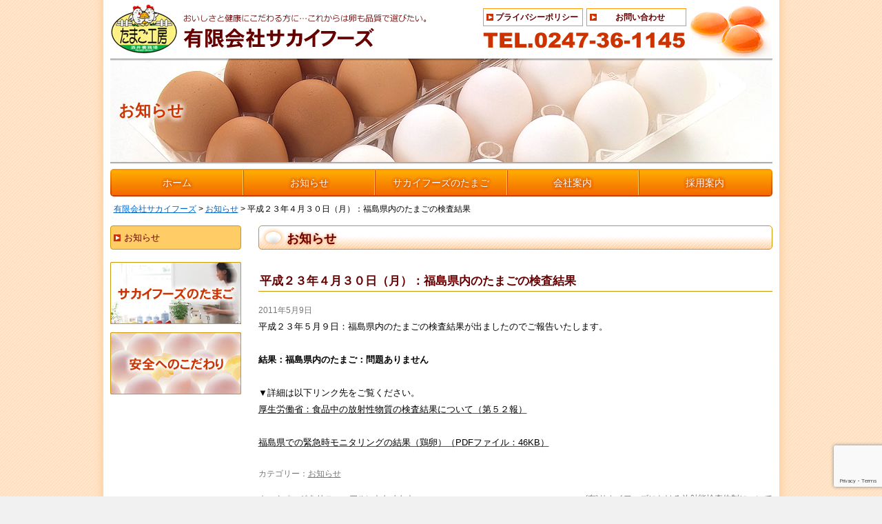

--- FILE ---
content_type: text/html; charset=utf-8
request_url: https://www.google.com/recaptcha/api2/anchor?ar=1&k=6LeG5asaAAAAAMHIZAc5knqGKFFJv4FUUJMdFHws&co=aHR0cDovL3d3dy5zYWthaS1lZ2cuY28uanA6ODA.&hl=en&v=N67nZn4AqZkNcbeMu4prBgzg&size=invisible&anchor-ms=20000&execute-ms=30000&cb=e2si59sny8xl
body_size: 48841
content:
<!DOCTYPE HTML><html dir="ltr" lang="en"><head><meta http-equiv="Content-Type" content="text/html; charset=UTF-8">
<meta http-equiv="X-UA-Compatible" content="IE=edge">
<title>reCAPTCHA</title>
<style type="text/css">
/* cyrillic-ext */
@font-face {
  font-family: 'Roboto';
  font-style: normal;
  font-weight: 400;
  font-stretch: 100%;
  src: url(//fonts.gstatic.com/s/roboto/v48/KFO7CnqEu92Fr1ME7kSn66aGLdTylUAMa3GUBHMdazTgWw.woff2) format('woff2');
  unicode-range: U+0460-052F, U+1C80-1C8A, U+20B4, U+2DE0-2DFF, U+A640-A69F, U+FE2E-FE2F;
}
/* cyrillic */
@font-face {
  font-family: 'Roboto';
  font-style: normal;
  font-weight: 400;
  font-stretch: 100%;
  src: url(//fonts.gstatic.com/s/roboto/v48/KFO7CnqEu92Fr1ME7kSn66aGLdTylUAMa3iUBHMdazTgWw.woff2) format('woff2');
  unicode-range: U+0301, U+0400-045F, U+0490-0491, U+04B0-04B1, U+2116;
}
/* greek-ext */
@font-face {
  font-family: 'Roboto';
  font-style: normal;
  font-weight: 400;
  font-stretch: 100%;
  src: url(//fonts.gstatic.com/s/roboto/v48/KFO7CnqEu92Fr1ME7kSn66aGLdTylUAMa3CUBHMdazTgWw.woff2) format('woff2');
  unicode-range: U+1F00-1FFF;
}
/* greek */
@font-face {
  font-family: 'Roboto';
  font-style: normal;
  font-weight: 400;
  font-stretch: 100%;
  src: url(//fonts.gstatic.com/s/roboto/v48/KFO7CnqEu92Fr1ME7kSn66aGLdTylUAMa3-UBHMdazTgWw.woff2) format('woff2');
  unicode-range: U+0370-0377, U+037A-037F, U+0384-038A, U+038C, U+038E-03A1, U+03A3-03FF;
}
/* math */
@font-face {
  font-family: 'Roboto';
  font-style: normal;
  font-weight: 400;
  font-stretch: 100%;
  src: url(//fonts.gstatic.com/s/roboto/v48/KFO7CnqEu92Fr1ME7kSn66aGLdTylUAMawCUBHMdazTgWw.woff2) format('woff2');
  unicode-range: U+0302-0303, U+0305, U+0307-0308, U+0310, U+0312, U+0315, U+031A, U+0326-0327, U+032C, U+032F-0330, U+0332-0333, U+0338, U+033A, U+0346, U+034D, U+0391-03A1, U+03A3-03A9, U+03B1-03C9, U+03D1, U+03D5-03D6, U+03F0-03F1, U+03F4-03F5, U+2016-2017, U+2034-2038, U+203C, U+2040, U+2043, U+2047, U+2050, U+2057, U+205F, U+2070-2071, U+2074-208E, U+2090-209C, U+20D0-20DC, U+20E1, U+20E5-20EF, U+2100-2112, U+2114-2115, U+2117-2121, U+2123-214F, U+2190, U+2192, U+2194-21AE, U+21B0-21E5, U+21F1-21F2, U+21F4-2211, U+2213-2214, U+2216-22FF, U+2308-230B, U+2310, U+2319, U+231C-2321, U+2336-237A, U+237C, U+2395, U+239B-23B7, U+23D0, U+23DC-23E1, U+2474-2475, U+25AF, U+25B3, U+25B7, U+25BD, U+25C1, U+25CA, U+25CC, U+25FB, U+266D-266F, U+27C0-27FF, U+2900-2AFF, U+2B0E-2B11, U+2B30-2B4C, U+2BFE, U+3030, U+FF5B, U+FF5D, U+1D400-1D7FF, U+1EE00-1EEFF;
}
/* symbols */
@font-face {
  font-family: 'Roboto';
  font-style: normal;
  font-weight: 400;
  font-stretch: 100%;
  src: url(//fonts.gstatic.com/s/roboto/v48/KFO7CnqEu92Fr1ME7kSn66aGLdTylUAMaxKUBHMdazTgWw.woff2) format('woff2');
  unicode-range: U+0001-000C, U+000E-001F, U+007F-009F, U+20DD-20E0, U+20E2-20E4, U+2150-218F, U+2190, U+2192, U+2194-2199, U+21AF, U+21E6-21F0, U+21F3, U+2218-2219, U+2299, U+22C4-22C6, U+2300-243F, U+2440-244A, U+2460-24FF, U+25A0-27BF, U+2800-28FF, U+2921-2922, U+2981, U+29BF, U+29EB, U+2B00-2BFF, U+4DC0-4DFF, U+FFF9-FFFB, U+10140-1018E, U+10190-1019C, U+101A0, U+101D0-101FD, U+102E0-102FB, U+10E60-10E7E, U+1D2C0-1D2D3, U+1D2E0-1D37F, U+1F000-1F0FF, U+1F100-1F1AD, U+1F1E6-1F1FF, U+1F30D-1F30F, U+1F315, U+1F31C, U+1F31E, U+1F320-1F32C, U+1F336, U+1F378, U+1F37D, U+1F382, U+1F393-1F39F, U+1F3A7-1F3A8, U+1F3AC-1F3AF, U+1F3C2, U+1F3C4-1F3C6, U+1F3CA-1F3CE, U+1F3D4-1F3E0, U+1F3ED, U+1F3F1-1F3F3, U+1F3F5-1F3F7, U+1F408, U+1F415, U+1F41F, U+1F426, U+1F43F, U+1F441-1F442, U+1F444, U+1F446-1F449, U+1F44C-1F44E, U+1F453, U+1F46A, U+1F47D, U+1F4A3, U+1F4B0, U+1F4B3, U+1F4B9, U+1F4BB, U+1F4BF, U+1F4C8-1F4CB, U+1F4D6, U+1F4DA, U+1F4DF, U+1F4E3-1F4E6, U+1F4EA-1F4ED, U+1F4F7, U+1F4F9-1F4FB, U+1F4FD-1F4FE, U+1F503, U+1F507-1F50B, U+1F50D, U+1F512-1F513, U+1F53E-1F54A, U+1F54F-1F5FA, U+1F610, U+1F650-1F67F, U+1F687, U+1F68D, U+1F691, U+1F694, U+1F698, U+1F6AD, U+1F6B2, U+1F6B9-1F6BA, U+1F6BC, U+1F6C6-1F6CF, U+1F6D3-1F6D7, U+1F6E0-1F6EA, U+1F6F0-1F6F3, U+1F6F7-1F6FC, U+1F700-1F7FF, U+1F800-1F80B, U+1F810-1F847, U+1F850-1F859, U+1F860-1F887, U+1F890-1F8AD, U+1F8B0-1F8BB, U+1F8C0-1F8C1, U+1F900-1F90B, U+1F93B, U+1F946, U+1F984, U+1F996, U+1F9E9, U+1FA00-1FA6F, U+1FA70-1FA7C, U+1FA80-1FA89, U+1FA8F-1FAC6, U+1FACE-1FADC, U+1FADF-1FAE9, U+1FAF0-1FAF8, U+1FB00-1FBFF;
}
/* vietnamese */
@font-face {
  font-family: 'Roboto';
  font-style: normal;
  font-weight: 400;
  font-stretch: 100%;
  src: url(//fonts.gstatic.com/s/roboto/v48/KFO7CnqEu92Fr1ME7kSn66aGLdTylUAMa3OUBHMdazTgWw.woff2) format('woff2');
  unicode-range: U+0102-0103, U+0110-0111, U+0128-0129, U+0168-0169, U+01A0-01A1, U+01AF-01B0, U+0300-0301, U+0303-0304, U+0308-0309, U+0323, U+0329, U+1EA0-1EF9, U+20AB;
}
/* latin-ext */
@font-face {
  font-family: 'Roboto';
  font-style: normal;
  font-weight: 400;
  font-stretch: 100%;
  src: url(//fonts.gstatic.com/s/roboto/v48/KFO7CnqEu92Fr1ME7kSn66aGLdTylUAMa3KUBHMdazTgWw.woff2) format('woff2');
  unicode-range: U+0100-02BA, U+02BD-02C5, U+02C7-02CC, U+02CE-02D7, U+02DD-02FF, U+0304, U+0308, U+0329, U+1D00-1DBF, U+1E00-1E9F, U+1EF2-1EFF, U+2020, U+20A0-20AB, U+20AD-20C0, U+2113, U+2C60-2C7F, U+A720-A7FF;
}
/* latin */
@font-face {
  font-family: 'Roboto';
  font-style: normal;
  font-weight: 400;
  font-stretch: 100%;
  src: url(//fonts.gstatic.com/s/roboto/v48/KFO7CnqEu92Fr1ME7kSn66aGLdTylUAMa3yUBHMdazQ.woff2) format('woff2');
  unicode-range: U+0000-00FF, U+0131, U+0152-0153, U+02BB-02BC, U+02C6, U+02DA, U+02DC, U+0304, U+0308, U+0329, U+2000-206F, U+20AC, U+2122, U+2191, U+2193, U+2212, U+2215, U+FEFF, U+FFFD;
}
/* cyrillic-ext */
@font-face {
  font-family: 'Roboto';
  font-style: normal;
  font-weight: 500;
  font-stretch: 100%;
  src: url(//fonts.gstatic.com/s/roboto/v48/KFO7CnqEu92Fr1ME7kSn66aGLdTylUAMa3GUBHMdazTgWw.woff2) format('woff2');
  unicode-range: U+0460-052F, U+1C80-1C8A, U+20B4, U+2DE0-2DFF, U+A640-A69F, U+FE2E-FE2F;
}
/* cyrillic */
@font-face {
  font-family: 'Roboto';
  font-style: normal;
  font-weight: 500;
  font-stretch: 100%;
  src: url(//fonts.gstatic.com/s/roboto/v48/KFO7CnqEu92Fr1ME7kSn66aGLdTylUAMa3iUBHMdazTgWw.woff2) format('woff2');
  unicode-range: U+0301, U+0400-045F, U+0490-0491, U+04B0-04B1, U+2116;
}
/* greek-ext */
@font-face {
  font-family: 'Roboto';
  font-style: normal;
  font-weight: 500;
  font-stretch: 100%;
  src: url(//fonts.gstatic.com/s/roboto/v48/KFO7CnqEu92Fr1ME7kSn66aGLdTylUAMa3CUBHMdazTgWw.woff2) format('woff2');
  unicode-range: U+1F00-1FFF;
}
/* greek */
@font-face {
  font-family: 'Roboto';
  font-style: normal;
  font-weight: 500;
  font-stretch: 100%;
  src: url(//fonts.gstatic.com/s/roboto/v48/KFO7CnqEu92Fr1ME7kSn66aGLdTylUAMa3-UBHMdazTgWw.woff2) format('woff2');
  unicode-range: U+0370-0377, U+037A-037F, U+0384-038A, U+038C, U+038E-03A1, U+03A3-03FF;
}
/* math */
@font-face {
  font-family: 'Roboto';
  font-style: normal;
  font-weight: 500;
  font-stretch: 100%;
  src: url(//fonts.gstatic.com/s/roboto/v48/KFO7CnqEu92Fr1ME7kSn66aGLdTylUAMawCUBHMdazTgWw.woff2) format('woff2');
  unicode-range: U+0302-0303, U+0305, U+0307-0308, U+0310, U+0312, U+0315, U+031A, U+0326-0327, U+032C, U+032F-0330, U+0332-0333, U+0338, U+033A, U+0346, U+034D, U+0391-03A1, U+03A3-03A9, U+03B1-03C9, U+03D1, U+03D5-03D6, U+03F0-03F1, U+03F4-03F5, U+2016-2017, U+2034-2038, U+203C, U+2040, U+2043, U+2047, U+2050, U+2057, U+205F, U+2070-2071, U+2074-208E, U+2090-209C, U+20D0-20DC, U+20E1, U+20E5-20EF, U+2100-2112, U+2114-2115, U+2117-2121, U+2123-214F, U+2190, U+2192, U+2194-21AE, U+21B0-21E5, U+21F1-21F2, U+21F4-2211, U+2213-2214, U+2216-22FF, U+2308-230B, U+2310, U+2319, U+231C-2321, U+2336-237A, U+237C, U+2395, U+239B-23B7, U+23D0, U+23DC-23E1, U+2474-2475, U+25AF, U+25B3, U+25B7, U+25BD, U+25C1, U+25CA, U+25CC, U+25FB, U+266D-266F, U+27C0-27FF, U+2900-2AFF, U+2B0E-2B11, U+2B30-2B4C, U+2BFE, U+3030, U+FF5B, U+FF5D, U+1D400-1D7FF, U+1EE00-1EEFF;
}
/* symbols */
@font-face {
  font-family: 'Roboto';
  font-style: normal;
  font-weight: 500;
  font-stretch: 100%;
  src: url(//fonts.gstatic.com/s/roboto/v48/KFO7CnqEu92Fr1ME7kSn66aGLdTylUAMaxKUBHMdazTgWw.woff2) format('woff2');
  unicode-range: U+0001-000C, U+000E-001F, U+007F-009F, U+20DD-20E0, U+20E2-20E4, U+2150-218F, U+2190, U+2192, U+2194-2199, U+21AF, U+21E6-21F0, U+21F3, U+2218-2219, U+2299, U+22C4-22C6, U+2300-243F, U+2440-244A, U+2460-24FF, U+25A0-27BF, U+2800-28FF, U+2921-2922, U+2981, U+29BF, U+29EB, U+2B00-2BFF, U+4DC0-4DFF, U+FFF9-FFFB, U+10140-1018E, U+10190-1019C, U+101A0, U+101D0-101FD, U+102E0-102FB, U+10E60-10E7E, U+1D2C0-1D2D3, U+1D2E0-1D37F, U+1F000-1F0FF, U+1F100-1F1AD, U+1F1E6-1F1FF, U+1F30D-1F30F, U+1F315, U+1F31C, U+1F31E, U+1F320-1F32C, U+1F336, U+1F378, U+1F37D, U+1F382, U+1F393-1F39F, U+1F3A7-1F3A8, U+1F3AC-1F3AF, U+1F3C2, U+1F3C4-1F3C6, U+1F3CA-1F3CE, U+1F3D4-1F3E0, U+1F3ED, U+1F3F1-1F3F3, U+1F3F5-1F3F7, U+1F408, U+1F415, U+1F41F, U+1F426, U+1F43F, U+1F441-1F442, U+1F444, U+1F446-1F449, U+1F44C-1F44E, U+1F453, U+1F46A, U+1F47D, U+1F4A3, U+1F4B0, U+1F4B3, U+1F4B9, U+1F4BB, U+1F4BF, U+1F4C8-1F4CB, U+1F4D6, U+1F4DA, U+1F4DF, U+1F4E3-1F4E6, U+1F4EA-1F4ED, U+1F4F7, U+1F4F9-1F4FB, U+1F4FD-1F4FE, U+1F503, U+1F507-1F50B, U+1F50D, U+1F512-1F513, U+1F53E-1F54A, U+1F54F-1F5FA, U+1F610, U+1F650-1F67F, U+1F687, U+1F68D, U+1F691, U+1F694, U+1F698, U+1F6AD, U+1F6B2, U+1F6B9-1F6BA, U+1F6BC, U+1F6C6-1F6CF, U+1F6D3-1F6D7, U+1F6E0-1F6EA, U+1F6F0-1F6F3, U+1F6F7-1F6FC, U+1F700-1F7FF, U+1F800-1F80B, U+1F810-1F847, U+1F850-1F859, U+1F860-1F887, U+1F890-1F8AD, U+1F8B0-1F8BB, U+1F8C0-1F8C1, U+1F900-1F90B, U+1F93B, U+1F946, U+1F984, U+1F996, U+1F9E9, U+1FA00-1FA6F, U+1FA70-1FA7C, U+1FA80-1FA89, U+1FA8F-1FAC6, U+1FACE-1FADC, U+1FADF-1FAE9, U+1FAF0-1FAF8, U+1FB00-1FBFF;
}
/* vietnamese */
@font-face {
  font-family: 'Roboto';
  font-style: normal;
  font-weight: 500;
  font-stretch: 100%;
  src: url(//fonts.gstatic.com/s/roboto/v48/KFO7CnqEu92Fr1ME7kSn66aGLdTylUAMa3OUBHMdazTgWw.woff2) format('woff2');
  unicode-range: U+0102-0103, U+0110-0111, U+0128-0129, U+0168-0169, U+01A0-01A1, U+01AF-01B0, U+0300-0301, U+0303-0304, U+0308-0309, U+0323, U+0329, U+1EA0-1EF9, U+20AB;
}
/* latin-ext */
@font-face {
  font-family: 'Roboto';
  font-style: normal;
  font-weight: 500;
  font-stretch: 100%;
  src: url(//fonts.gstatic.com/s/roboto/v48/KFO7CnqEu92Fr1ME7kSn66aGLdTylUAMa3KUBHMdazTgWw.woff2) format('woff2');
  unicode-range: U+0100-02BA, U+02BD-02C5, U+02C7-02CC, U+02CE-02D7, U+02DD-02FF, U+0304, U+0308, U+0329, U+1D00-1DBF, U+1E00-1E9F, U+1EF2-1EFF, U+2020, U+20A0-20AB, U+20AD-20C0, U+2113, U+2C60-2C7F, U+A720-A7FF;
}
/* latin */
@font-face {
  font-family: 'Roboto';
  font-style: normal;
  font-weight: 500;
  font-stretch: 100%;
  src: url(//fonts.gstatic.com/s/roboto/v48/KFO7CnqEu92Fr1ME7kSn66aGLdTylUAMa3yUBHMdazQ.woff2) format('woff2');
  unicode-range: U+0000-00FF, U+0131, U+0152-0153, U+02BB-02BC, U+02C6, U+02DA, U+02DC, U+0304, U+0308, U+0329, U+2000-206F, U+20AC, U+2122, U+2191, U+2193, U+2212, U+2215, U+FEFF, U+FFFD;
}
/* cyrillic-ext */
@font-face {
  font-family: 'Roboto';
  font-style: normal;
  font-weight: 900;
  font-stretch: 100%;
  src: url(//fonts.gstatic.com/s/roboto/v48/KFO7CnqEu92Fr1ME7kSn66aGLdTylUAMa3GUBHMdazTgWw.woff2) format('woff2');
  unicode-range: U+0460-052F, U+1C80-1C8A, U+20B4, U+2DE0-2DFF, U+A640-A69F, U+FE2E-FE2F;
}
/* cyrillic */
@font-face {
  font-family: 'Roboto';
  font-style: normal;
  font-weight: 900;
  font-stretch: 100%;
  src: url(//fonts.gstatic.com/s/roboto/v48/KFO7CnqEu92Fr1ME7kSn66aGLdTylUAMa3iUBHMdazTgWw.woff2) format('woff2');
  unicode-range: U+0301, U+0400-045F, U+0490-0491, U+04B0-04B1, U+2116;
}
/* greek-ext */
@font-face {
  font-family: 'Roboto';
  font-style: normal;
  font-weight: 900;
  font-stretch: 100%;
  src: url(//fonts.gstatic.com/s/roboto/v48/KFO7CnqEu92Fr1ME7kSn66aGLdTylUAMa3CUBHMdazTgWw.woff2) format('woff2');
  unicode-range: U+1F00-1FFF;
}
/* greek */
@font-face {
  font-family: 'Roboto';
  font-style: normal;
  font-weight: 900;
  font-stretch: 100%;
  src: url(//fonts.gstatic.com/s/roboto/v48/KFO7CnqEu92Fr1ME7kSn66aGLdTylUAMa3-UBHMdazTgWw.woff2) format('woff2');
  unicode-range: U+0370-0377, U+037A-037F, U+0384-038A, U+038C, U+038E-03A1, U+03A3-03FF;
}
/* math */
@font-face {
  font-family: 'Roboto';
  font-style: normal;
  font-weight: 900;
  font-stretch: 100%;
  src: url(//fonts.gstatic.com/s/roboto/v48/KFO7CnqEu92Fr1ME7kSn66aGLdTylUAMawCUBHMdazTgWw.woff2) format('woff2');
  unicode-range: U+0302-0303, U+0305, U+0307-0308, U+0310, U+0312, U+0315, U+031A, U+0326-0327, U+032C, U+032F-0330, U+0332-0333, U+0338, U+033A, U+0346, U+034D, U+0391-03A1, U+03A3-03A9, U+03B1-03C9, U+03D1, U+03D5-03D6, U+03F0-03F1, U+03F4-03F5, U+2016-2017, U+2034-2038, U+203C, U+2040, U+2043, U+2047, U+2050, U+2057, U+205F, U+2070-2071, U+2074-208E, U+2090-209C, U+20D0-20DC, U+20E1, U+20E5-20EF, U+2100-2112, U+2114-2115, U+2117-2121, U+2123-214F, U+2190, U+2192, U+2194-21AE, U+21B0-21E5, U+21F1-21F2, U+21F4-2211, U+2213-2214, U+2216-22FF, U+2308-230B, U+2310, U+2319, U+231C-2321, U+2336-237A, U+237C, U+2395, U+239B-23B7, U+23D0, U+23DC-23E1, U+2474-2475, U+25AF, U+25B3, U+25B7, U+25BD, U+25C1, U+25CA, U+25CC, U+25FB, U+266D-266F, U+27C0-27FF, U+2900-2AFF, U+2B0E-2B11, U+2B30-2B4C, U+2BFE, U+3030, U+FF5B, U+FF5D, U+1D400-1D7FF, U+1EE00-1EEFF;
}
/* symbols */
@font-face {
  font-family: 'Roboto';
  font-style: normal;
  font-weight: 900;
  font-stretch: 100%;
  src: url(//fonts.gstatic.com/s/roboto/v48/KFO7CnqEu92Fr1ME7kSn66aGLdTylUAMaxKUBHMdazTgWw.woff2) format('woff2');
  unicode-range: U+0001-000C, U+000E-001F, U+007F-009F, U+20DD-20E0, U+20E2-20E4, U+2150-218F, U+2190, U+2192, U+2194-2199, U+21AF, U+21E6-21F0, U+21F3, U+2218-2219, U+2299, U+22C4-22C6, U+2300-243F, U+2440-244A, U+2460-24FF, U+25A0-27BF, U+2800-28FF, U+2921-2922, U+2981, U+29BF, U+29EB, U+2B00-2BFF, U+4DC0-4DFF, U+FFF9-FFFB, U+10140-1018E, U+10190-1019C, U+101A0, U+101D0-101FD, U+102E0-102FB, U+10E60-10E7E, U+1D2C0-1D2D3, U+1D2E0-1D37F, U+1F000-1F0FF, U+1F100-1F1AD, U+1F1E6-1F1FF, U+1F30D-1F30F, U+1F315, U+1F31C, U+1F31E, U+1F320-1F32C, U+1F336, U+1F378, U+1F37D, U+1F382, U+1F393-1F39F, U+1F3A7-1F3A8, U+1F3AC-1F3AF, U+1F3C2, U+1F3C4-1F3C6, U+1F3CA-1F3CE, U+1F3D4-1F3E0, U+1F3ED, U+1F3F1-1F3F3, U+1F3F5-1F3F7, U+1F408, U+1F415, U+1F41F, U+1F426, U+1F43F, U+1F441-1F442, U+1F444, U+1F446-1F449, U+1F44C-1F44E, U+1F453, U+1F46A, U+1F47D, U+1F4A3, U+1F4B0, U+1F4B3, U+1F4B9, U+1F4BB, U+1F4BF, U+1F4C8-1F4CB, U+1F4D6, U+1F4DA, U+1F4DF, U+1F4E3-1F4E6, U+1F4EA-1F4ED, U+1F4F7, U+1F4F9-1F4FB, U+1F4FD-1F4FE, U+1F503, U+1F507-1F50B, U+1F50D, U+1F512-1F513, U+1F53E-1F54A, U+1F54F-1F5FA, U+1F610, U+1F650-1F67F, U+1F687, U+1F68D, U+1F691, U+1F694, U+1F698, U+1F6AD, U+1F6B2, U+1F6B9-1F6BA, U+1F6BC, U+1F6C6-1F6CF, U+1F6D3-1F6D7, U+1F6E0-1F6EA, U+1F6F0-1F6F3, U+1F6F7-1F6FC, U+1F700-1F7FF, U+1F800-1F80B, U+1F810-1F847, U+1F850-1F859, U+1F860-1F887, U+1F890-1F8AD, U+1F8B0-1F8BB, U+1F8C0-1F8C1, U+1F900-1F90B, U+1F93B, U+1F946, U+1F984, U+1F996, U+1F9E9, U+1FA00-1FA6F, U+1FA70-1FA7C, U+1FA80-1FA89, U+1FA8F-1FAC6, U+1FACE-1FADC, U+1FADF-1FAE9, U+1FAF0-1FAF8, U+1FB00-1FBFF;
}
/* vietnamese */
@font-face {
  font-family: 'Roboto';
  font-style: normal;
  font-weight: 900;
  font-stretch: 100%;
  src: url(//fonts.gstatic.com/s/roboto/v48/KFO7CnqEu92Fr1ME7kSn66aGLdTylUAMa3OUBHMdazTgWw.woff2) format('woff2');
  unicode-range: U+0102-0103, U+0110-0111, U+0128-0129, U+0168-0169, U+01A0-01A1, U+01AF-01B0, U+0300-0301, U+0303-0304, U+0308-0309, U+0323, U+0329, U+1EA0-1EF9, U+20AB;
}
/* latin-ext */
@font-face {
  font-family: 'Roboto';
  font-style: normal;
  font-weight: 900;
  font-stretch: 100%;
  src: url(//fonts.gstatic.com/s/roboto/v48/KFO7CnqEu92Fr1ME7kSn66aGLdTylUAMa3KUBHMdazTgWw.woff2) format('woff2');
  unicode-range: U+0100-02BA, U+02BD-02C5, U+02C7-02CC, U+02CE-02D7, U+02DD-02FF, U+0304, U+0308, U+0329, U+1D00-1DBF, U+1E00-1E9F, U+1EF2-1EFF, U+2020, U+20A0-20AB, U+20AD-20C0, U+2113, U+2C60-2C7F, U+A720-A7FF;
}
/* latin */
@font-face {
  font-family: 'Roboto';
  font-style: normal;
  font-weight: 900;
  font-stretch: 100%;
  src: url(//fonts.gstatic.com/s/roboto/v48/KFO7CnqEu92Fr1ME7kSn66aGLdTylUAMa3yUBHMdazQ.woff2) format('woff2');
  unicode-range: U+0000-00FF, U+0131, U+0152-0153, U+02BB-02BC, U+02C6, U+02DA, U+02DC, U+0304, U+0308, U+0329, U+2000-206F, U+20AC, U+2122, U+2191, U+2193, U+2212, U+2215, U+FEFF, U+FFFD;
}

</style>
<link rel="stylesheet" type="text/css" href="https://www.gstatic.com/recaptcha/releases/N67nZn4AqZkNcbeMu4prBgzg/styles__ltr.css">
<script nonce="R2bTl9-G7yiuivPeVyWoBA" type="text/javascript">window['__recaptcha_api'] = 'https://www.google.com/recaptcha/api2/';</script>
<script type="text/javascript" src="https://www.gstatic.com/recaptcha/releases/N67nZn4AqZkNcbeMu4prBgzg/recaptcha__en.js" nonce="R2bTl9-G7yiuivPeVyWoBA">
      
    </script></head>
<body><div id="rc-anchor-alert" class="rc-anchor-alert"></div>
<input type="hidden" id="recaptcha-token" value="[base64]">
<script type="text/javascript" nonce="R2bTl9-G7yiuivPeVyWoBA">
      recaptcha.anchor.Main.init("[\x22ainput\x22,[\x22bgdata\x22,\x22\x22,\[base64]/[base64]/[base64]/[base64]/[base64]/[base64]/KGcoTywyNTMsTy5PKSxVRyhPLEMpKTpnKE8sMjUzLEMpLE8pKSxsKSksTykpfSxieT1mdW5jdGlvbihDLE8sdSxsKXtmb3IobD0odT1SKEMpLDApO08+MDtPLS0pbD1sPDw4fFooQyk7ZyhDLHUsbCl9LFVHPWZ1bmN0aW9uKEMsTyl7Qy5pLmxlbmd0aD4xMDQ/[base64]/[base64]/[base64]/[base64]/[base64]/[base64]/[base64]\\u003d\x22,\[base64]\\u003d\\u003d\x22,\x22w5xbw5/Ct0nCvkEVOQ7DpsKAfMKsw6U7w6TDkWDDk2cHw5LCrEbCgMOKKHoKBgJIaFjDg0VWwq7Dh1rDncO+w7rDlRfDhMO2b8Kiwp7CicOwOsOIJQ3DjzQid8OVXEzDkcO4U8KMLMKmw5/CjMKawoIQwpTCm2HChjxNe2tMV37DkUnDg8OuR8OAw5LCmMKgwrXCtMOswoV7cmYLMjkRWHcnScOEwoHCvR/DnVscwoN7w4bDpsKhw6AWw7HCscKReSsbw5gBUsK1QCzDnsO1GMK7VhlSw7jDoCbDr8KufmMrEcOAwrjDlxUpwqbDpMOxw758w7jCtDd/CcK9QMOHAmLDtsKGRUR4wqkGcMOXO1vDtEJ0wqMzwpAnwpFWdBLCrjjCqGHDtSrDllHDgcODKCdreDEWwrvDvkEOw6DCkMO9w4QNwo3DgsOLYEo9w4ZwwrVifsKRKkLCml3DusKGZE9CPUzDksK3dQjCrnsSw7s5w6orNhE/DV7CpMKpT1PCrcK1b8K1dcO1wqNpacKOYVgDw4HDl1rDjgwgw5UPRSFiw6tjwrrDiE/DmQECFEVPw5HDu8KDw5cLwoc2OsK0wqMvwqnCqcO2w7vDvjzDgsOIw47CpFICES/CrcOSw7FpbMO7w6pDw7PCsSdOw7VdfG1/OMO6wqVLwoDCm8Kew4puesKfOcObScK5Inx8w7QXw4/Cn8O7w6vCoWDCtFxoRVoow4rCqjUJw691J8KbwqBDXMOIORVaeFAYeMKgwqrCuzEVKMKowrZjSsO3EcKAwoDDknsyw5/Ci8KnwpNgw54bRcOHwp7CtxTCjcKwwpPDisOeZcK2TifDixvCnjPDqcK/woHCo8O1w4dWwqsAw6LDq0DCnsOwwrbCi2/[base64]/[base64]/RMK2w5BFw6bCiAlawpgvA0/Dqzglw68LOD1tYUnCjcK1wr/DuMKBSBpvwqrCnlMTYcObJThHw69+wrfCoVjCphzDnG3CssObwr4mw5N1wpzCoMOrd8OmYDzCrcKKw7Ifw65jw5Fuw49Xw6IRwphhw7QGM3ZbwrY1VV0iawfCmXoZw7DDv8KCw4/[base64]/[base64]/CtUFUwoPCgA1tc1nDrTDCujbCncO5woTDo8O5X3DDrgHDosO7Lx5lw67CqHB2wrQ6ZcKYPsOCVT5Cwq17bcKzAmI1wqcEwqjDp8KTNsONUSXCgybCuV/DiWrDt8Oxw4fDisOzwoRPHcOyCy5wRl8lDS/CqG3Cvw3CrF7DuF4KLMKpNsKnwobCvQ3DrS3DgcK1VD7Do8KPG8Opwr/DqMKeTsOJPcKmw6cbF3oBw6LDvELCnsKgw5DCnxfCuFDDtgNtw4fCjsOfwrM8QcKIw4TCkzvDqMOGGD7DmMOpw6I8ZjV3A8KOFmlYw7d+TsOFwpTCg8KwIcKhw5bDpsKqwprCtzpVwqBlwrIAw4HCicOaTETCi3DCncKFXyIMwo5hwqFsFsKVfyEUwrDCiMO/wqQ+AwgHQ8KCeMKMU8KvXxAew5dtw71TScKpYcOnPcKRJcOqw69pw7bCsMKhwrnCgWkiMMO/[base64]/CucOjURt6a0rDsMOOJsKQCkZuTSfDusKtHG0TZW03woJvw60/[base64]/w7Ahw5NASMOHw55Jwr9rw4DDrHbCu8KJw5pFPDh1w5lHJ17DlHjCmghSAis6w7ddMjMFwpUbM8O8LsKMwrbCqUzDs8KYwqfDl8K/[base64]/CtsKrZsKIwqnCt1DDom7CjsKYY3ZlwoEDbwLCnF7DlTzDucKvEgRSwpnDimHCmMO1w5rChsK3Ayc/dcO8wrLCpwzDrMKHDU1BwrogwqfDmhnDmh56LMONwr3CrMOHFFzDmMOYZBXDq8ORbzrCpMOhbVnChUMSEMKzWMOrwq7Cj8OGwrDDrkjCncKtwpNMUcOFw5ApwqHCnGrDqQrDmMKuBhTCnAbCjsK3DGnDrsOyw5nCplljIMKsIxfDssK8GsKPXMKhwoxCwrFqwo/[base64]/LsOxwpHDlCnDpwrDlQfDrsOow78JJi3DukPDucKqYsOnwoAbw4E3w5LCpcOrwodFXh7CkTN8aS8gwpTDmMK1JsKTwpLDqQ5kwrQVNyDDkcK8cMK+NsKORsKsw6XClE0Jw7/DosKWwpVNwoDCjRjDscKWKsOEwrt9w7LCpnfCkwBXGgjCtsKkwoV9VlvDoXzCmsKMUnzDnCI4PhzDsA3Cn8OlwoM+Xh1jDsKzw63Cp3V6wobCk8O7w5Iww6J9w4Emwp0QFsKBwpHCusOXwrwpOQZDXsKQUETCtMK/SMKRw7ktw6ozw7xBGGQPwpDClMOgw6TDhH83w4Fcwp18w6k2w43Cg27CpCzDncKnURfCoMOLZjfCncKpMWfDi8OcdnNSQndCwpTDkwoQwqgmw6dkw7ZHw6UaMHXDl1QWPsKew6HCkMKePcKVaBjCoVQNwqR9wp/CusOMMGAZw5LCncKBM13CgsKRw4LCvzPDgMKHw4ZVL8Kcw5IcTgPDt8KVwpLCij7CkxzDlMOJB1vCpsOdXVrCuMK9w4wZwoTCgytAwpvCt0PCowfDmcOVwqLDsG0hwrvDiMKewrTDr23CvcKzw6XDr8OWd8KLIg4VRcOoSFEFPncJw7tVw5/DnTbCm1rDuMObBgrDug/DjsOEE8KBwpXCucOow489w6rDqHbChkkZc00Ow5LDoRjDrMODw5nCo8KGacO4w7ITOh4SwpozQEpaCAhZNMOYAjvDqMK5aDICwq5Xw7vCh8KUdcKedjbDjRNlw7VNClbCq3I/[base64]/DqMO+woQKFmJBwr/[base64]/DnsKww4zDicKQSCALw7vDvjNQw5IIWjBfVj7CtCfClXzCgcOtwq4lw6jDr8OTw6diAhY8UsOLw7HCj3TDsGbCpMOSZ8KGwpLCk2DCkMKXHMKiw6A6HSQkUcOZw4l0Kh3DkcOEFMK4w6DDpnc/chDCtDUBwrJewrbDgwrChgI1wozDvcKawpE9wp7CsXIZDsO5W10aw59XF8KlOgPCu8KPfCXDkHETw4psasKNBMOMwphHWMKbDRbDh2sNw6Y4wrJpChBNUcOkMsK1wr90V8KiaMOOfVUDwpDDtxHDpcKdwr5OInknSw4/w4LDscOzw6/CtMO2S0XDhV4ye8K2wpRUTcOEw6LCpAsAw5nCqMKQOA1fwrc6DcOuJMK1w4BaFmLDh3xkRcOrGyzCr8K0GcKlYkDDglbDmMKyJD4FwrgAwpXCgwrDmx7Coz/[base64]/fcOIw7kiG8KBwph3HcO9worCq8KIXsKawpcOC8Oswp5qwpXCk8OeF8OyW3vDsRlwe8KEw59OwoIuw5oEw4xPwqTCmQwDWMKtN8OEwocYwpLDrcOUDMKyNQXDp8K1w7TCusKnw6UWM8KZw6DDnTddKMOcwqwOakZyTcOzwpdVNRBnwpYow4FQwoPDv8KLw5hpw6lfw5/CmyN3X8K6w6bCmcKEw53DkQHCjMKuM1I8w5gla8Knw6FXDQ/CsFbCsXRSwqrDjB/[base64]/ClcKow4nDs8OuwoXCuhlwR1sqYQojA8K/w7ZDHULDucK2OMKqYxDCphbCsBrCiMKkw7DCojLDkMKhwqfCosOCKcOLG8OAJU7CpU4Qd8Kew6DDl8Kiw5vDpMOUw6NvwoFrw4bDh8KRR8KUwp3Cu2TCvMKYVXjDscOcwoQ5FgHCpMKkAsOTL8Kmw7/[base64]/wp3DlWllwpV4QMOlwqoGwppYCcO9OG3DvgUecsOEwp7DksOVw5DCkcK2w45gSGzCoMO7wqnDgCwVd8KFw647ZcOvw6BndsKGw4LDlAJPw4NPwq7DiidtSsKVwqvDqcKpcMKywqLDhMO5Q8OKwqDCsRd/YWUpViXChcO0w7ZlK8OiCBxNw6TDnGTDpTLDlF4FNMKGw5YAVcKxwoEpwrDDkcOyKEDCv8Ksf0DCiW/CkMOHKcOrw6TCsHFMwqbCgsOpw5fDusK6wpXCikMhOcO/O1pbw7HCr8KlwoDDjcOVwo7DkMKFw4YIwptbFsKXw77Cm0ADHEF7w6oiTsOFwofCosKEwql5wpPCjsOdacKQwojCqMOHeHvDhsKmwrY8w5YFw6VbYCwdwqhrHkgoPcKPMXDDrAQYJGQzw7rDqsOtUsOnUsOxw7MmwpA7w5/Ch8KKw67CrMK0CVPDl3LDj3ZEeRTDpcO/wp8bFW52w5LDmXtPwp/DkMK2asKGw7VIwq9ow6FLwr8Iw4bDmlHCmw7Dl07Dv1nCuStoYsKeK8KiLWfDohnCjR8IfcKKw7bCpcKhw74TVsOMLcO0wpbDqsKfA03CqcOnwrk+wpBHw5bChMOldmnCmsKmEcOWw7/CtsOOw7lRwophHAXDp8OHJkbClkrCn1AzMRt+W8KTw6PClEUULUXDssK1UsOHPsOOEB0xSk84ABPDknnDh8Ktw7DCrsKSwrtVw7zDmB/CvxrCvgTCiMOsw6zCusOHwpRvwrkhOzt/cn5Qw4bDo1nDkHHCryjCnMOQYSB/AUx1wqdcwqALWMOfw71mPifCqsKzw7nDscKUf8OBQcK8w4PCrcKMwoXDtTnCrcOBw7PDp8OtJ2AVw43CsMONwpLCgSx2w5vCgMK5w6DCkH4Ww4kbf8O0dxHDv8Kxw6UTVcOWHnvDuH1UO1p7RMKiw55kB0nDlizCv3t1In1uVHDDoMOLwp7Cs1PCvicKSRJ/woUMNi8qwofCuMOSwoVCw4siw6/DssK/[base64]/CgxQTBcO9wqZdwqlJw4Iuw4FYGUvDi2vDksK1P8Kbw7EAbcO3wp3CnsOuwq4wwrMMVSVKwpjDvMOIFT1bbTTCh8Ojwrg4w4o0XVoGw6vCjcOhwoTDl3LDgcOpwpUvNsOeXHMnLT8kw6PDqXDCmsOZW8O2wqs/[base64]/[base64]/DkAQhW0x/I8KAwpNLSjpGbSs/w6dWwphwHFBXUcKKw4Fdw74qGlU/OUZucSnClcOWbE9Swq7Ds8K2E8OZVULDiVnDsElHUl/[base64]/DpsOWwprCssKdwoVWfcOswpLDsVwbRh3DmDxqwqBzw5YgworCnQ3CgcO/[base64]/DicK4wqzDtEFQEDBKTG9ACTfChMOxw5LCg8KvWSxaJiHCosKgPmRvw6h7fkJ/[base64]/wrx6SMKqwoIgdEjDh8O4w7nCocODw6cidSdZwofDoHInTnDCmyMiw5FXw6fDuVBcwqoGJwtiw6YCw43Dk8Kew7fDoyI1wogIPMOTw6AfQsOxwqXDusOxOsKHw7ojC2pQw63CpcOMV0jCnMOww75PwrrDhVANw7JDRcKgw7HCsMK1CMKwIh3CpxR/fVjCocKfL0HCmkLDvcKUw7zDmcO5w75MUBLCiDXCnFwywoldYsKvI8KzA0jDkcK9woEHwqhHQkrCoxbCpMKiDRx7HgUFKVPCgMKiwoUmw5DCncKiwoEsJRYtK3cyVsOTNsOvw65fTMKMw5w2wqZ9w6bDhAzDoRXClsKQREAnw6HCjRhOwo/DgsK9wosJwr50PsKVwo8KIMKjw6Q9w7TDhsOTR8KLwpXChMOLSsK/HcKHScOPGSHCujLDtBFjw5vCohh2DE/[base64]/Di3gzFkPCmMKqw6txw7cew6HCm8K3wrzDgMKaUsOfbxh3w7pGw748w5Qgw6IqwrTDtwPCulfCtcOcw4dkNFVlwqfDl8OhY8OkRGcAwrAEJj4ITsOHWBkZdcO5LsO/[base64]/[base64]/[base64]/[base64]/DrEciwpdMw4ttMWjDuMOYVsKCT8KvfsOWbsKnZ8OGeAAWIMKeecOFY3wXw5HCqg/[base64]/DjsK5Qx8JKMOawrvDngjDgMOBAjcOwpXCn8O6GcOuQhPCm8Ojw4TCg8KMw5HCvz0gw7V1Tzduw4VXSn81BSLDo8OADVjCg3/[base64]/CsgnCusKcwpHDqMKFPlrCo8OjDmcNw7kZB3bCvcOmw6/DicOdNHtVw6ckw7HDrUxWw48SWl7Djwg+w4/CnnPDmgLCscKGSiDDrcOzwo3DvMK/[base64]/Cv8KlOErDpcOSw43CqlfCgMK3dsOBVsKTwq9pwqwPw5fDkgvCu3PCp8KiwqRnUk1NJsKHwqzChFvDu8KAKR/DnHEWwrbCpsO/[base64]/DmH9YJ8KNQS/CkXDDsi7DjBvDigbDlcK+w5jDgxM9wqIuP8OOwpnChWDDg8OmSsOHw4TDmyUkZGLDscOHwrjDs2BXAAvDr8OSYsKEw4wpwp/[base64]/CgMKtVcKww64Lw5PCsMKXw5p/[base64]/[base64]/ClMOzwr4nw6oRYsKTNMKPKMOpTR0cwqJbAsK3wpXCr1PDgT1mwr3Ds8KHP8OCwrwhGsKraR81wpNowpIaf8KcOcKYI8OfV0JXwrvCncK0FmAQZFNuOEJ3aE/CkUJfP8OFUcKowoLDr8KiPwVPYMK+AWY7KMKmw4vDhXpBwp9LJyTClnMtK3fDi8KJw7TCpsKmWy/Cs3pFYSXChX7DicKNPU3Cp0I7wqTCocKhw4zDvxzDjkk1w4PCicO6wqNmw7DCgcOzIsODDsKGw6bCoMOGDzQcPUDCjcO+NMOow44jJ8KoHmHDk8OTJMKOCTjDhFHCnsO2w5jCunLCjMO+D8OEwqbDvhInIQnCmxYuwo/DgsKPT8OQa8K0Q8KAw4LDnCbCucOCwrvDrMKrFWpMw7fCr8O0wrLCuhwmZsOuw4/[base64]/[base64]/w41ZwpnDh2nChQFvaQszDHI8Y8OXK0DCjCLDjcOVwqbDgsKyw74tw7LCuwNrwrsDw6XDqcK2UT9gMMKifMKAYsOQwrjDl8OBw4fCpnzDlVMlPMO3EsKaasKBD8Obw4/[base64]/w5LCq3HDjGQuw6/Dvx3DrRh4dFnCuGbClMOlw7zCqnnCoMK+w5bCqX3DhMO/d8Ouw5fCk8OxREdkwoLDmsOAXBbDhmArw6/Dkz9bw7MdJV/DjDRcw6soNg/DlT3DhlfDsH19JwILEMKjwo5EAsKFTifDr8Ojw47Dt8O1bsKvfMODw73DqxzDr8O6d1Iyw6nDnQrDuMKzT8OJEsOmwrHDiMKXNMOJw6/Co8OeNsO6w4rCsMKPwqjDoMOedRd0woTDrAXDvcKmw6JaeMKiw5F2ccOMGsORMHTCt8KoPMKpaMK1wrI4WcKsw53DnTdLwrBMUQFkAMKtDDbDukNWR8ONXsO9w7fDojHCvGXDv38Vw6zCmGkUwoXCuD1oGiLDu8O4w4sPw6FPERfCoW1/wpXCnGQRBn3DhcOsw63Dnz1tY8KCw4c/w7nCgMKXwqHDu8ONe8KGw6kDKsOYeMKqSsOjF1omwrXCm8KNPMKRVQVdLsOaGzvDp8OLw5QJdBLDoXPCtRjClsOhw6/DtyfCoALCgMOVwqkBw7dEwqcRwqHCu8OnwofChjofw5JmbnDDusKowo5YUF0ddkc4U2zDqsK5DgwOJF9rbcOeMcOKNcKeXyrCgcOPHg/DjsKEBcKcw4fDuwFUUT0Awq4RRsO/wqnCmzJ+LsKZWCvDjsOkwoRHw78ZEMODX03CoEXCrQ4Pw4sdw7jDncKDw7PDhnQwCnpKA8OXBsONeMOgw7jDh3pVw77CpMKsbzEjJsObesOrw4XDt8K8YjHDk8K0w6Ivw6YeTQPDqsKueVnCqzZOw5jCpMO0c8KgwpbCuEEQw6/DqsK2H8OhAsOuwp8lBHTCnEJxNxtkwoLCjXctJMKNwpHCtGPDhMKEwp8sCV7CrjrCq8KjwpkuDV99wpIwVTjCnjrCmMOYfgszwovDphUDb34IaGI3Sw/Ctzxiw5EUwq5CIcKDw6t2aMKabcKtwpJtw70oegM4w6LDtxtRw4h2G8O1w5sywp7DklDCuTVVUsOYw6dhwp1lX8K/woTDtSbDigTDlsKAwr/DsmN8XDZawrDDszIdw47CsjfCrlTCknMDwqdjesKNw70Awp1UwqExHMK7w6/DhMKRw5scRWbDncK2AwADHcKnCMO5NC3Dg8ORDcKDIgB/JsKQbSDCuMO0w5nCjcO4cnXDp8O1w4zCg8KyGTYTwpXCiXPCi2IBw4kfFsKKw4ZiwrUUY8OPwq7ChAfDkhwrwqXDsMKuMj/ClsO2w48/ecKxCh/ClErDjcOhwobDujLDgMKDAxnDrz/DmzFtfMKEw40Nw6Imw5oqwp9hwpQ+f2JEB0ZrV8KOw77DtsKRU1rCokbCqcOiw5Utwp7DlMKlJynDomV/[base64]/DpMOuwqk3LMK6w7bCtcKmQHLCvx7DpcO8VsK9wogDwr/CrMO9wo/Cg8KhP8OzwrTCuXc3DcOiwp3Ct8KPOXTDnE8EFsOEInc0w4DDlsOFcF3DqnIGUcO9w79CbGJPeQfDj8Kaw7VwaMOYAkHCniHDvcKrw6NNw5IuwprCvg7DpkA7wp/[base64]/CusKpb8KMCV/CliTCuRQ5VsK+wqLDuMO0w7Ryw7EeKMOMw5VXJSjDvC5bccO7HsKFSzkVw6EteMOgRMKbwqzCvMKaw51RST7CrsOfwp/ChFPDgh3DqMOMOMO8wqTCjknDiWDDsUbCs1wZwrM9ZMO2w6bCrMOSw4oUw5/[base64]/Ch3rDk8KIwqrCj2bDgsOWw7TCmT4mw60Iw6U9w6saeGotNsKMw5UBwpHDpcOHw6zDgcKAYAjCjcKZIjcYRMOzVcOkUcKmw7sEEcKuwrtHDgPDk8KSwrDCk2dvwprDtA7DryrCmBsYDW1rwp/[base64]/CiUlLwonCjcOwbjXCg8OEw7zCqjlpBD4cw6VhaDjCpWlpwqjDk8Kzw5XDlwjClcOvVULCrQzChWdlOzwew49VHMKnEMOEw5DDnAHDhjPDkGZ/UlIuwrw8KcKswqNPw5U4W3tvHsO8XVbCk8OhXG0GwqTDuEfCpVHChxjClEJeTltewqZCw6jCm2fCqGbCqcOwwr0Qw47CgmY3PjZkwrnDvEU4BDRAPWLDj8Ofw48zw689w6EIa8K6D8K6w4QIw5Q2WWbDhMO2w7IYw63Cmy8TwoIabcKQw67CjcKKe8KVNkTDhsKrw5/DoD1YU2o7wrEiFsKZAMKaXQbCosONw7DDtMOcCMOmcXomFU93woHCrDodw4LDoAPCoVIqworCjsOGw6vCij7DjMKRHFAICcKgw6nDglFbwq7Du8Oawr7DscK0ERfCrmhdew9mKT/DkHDDinDCj3RlwphVw57Cv8OrHUF+w4LDoMOVw6QdYlnDnsKgS8OsS8OrLsK5wownD0I5wo9zw6zDnBzDs8KGb8KBw5vDhcKQw4/DvyVRTEJbw6dWcsKTw4giYjzCpijCq8Ozw4nDp8K2w5rCnsKhGnjDrsKfwp3CuXTChMOvHl3CvMOgwq/DrlLCqBAKwrUSw4bDtsO7GnpfHVTCkMOHwpvCoMK8SMOfRMO4McOpJcKGFsOHTAbCpFNhPMKqwp7DtMKJwqDCuEMfL8KYwpXDkMOmGQwPwqTDuMKSJXXCvHBfci/CuSUoY8O5fDDDhx8tSl/CosKVR2/Cl0UQwrlIFMO8X8Kmw5zDosOawq9rwr3CsxTDpcK9wpnClXQsw7jCmMKKw4oowo5LQMOWwpcjXMOBWExswqjCncKowppPwrlqwpjCicKyQcO+EsOuMcKPO8Kww4MaNQjDrUzDocOxwr0iU8OnfMKdACHDpsKrwqMEwpjCmj/CrFbCpMKgw79Nw4UJRMKQwrrDkMO8AsKmdcOLwrTCjmgYw4EWWAdsw6kXwrpUw6gDSAVBwq/[base64]/woZ3WgUEwpHCm8OFKVzCj8KPTcKhw5w/w5A6XMOfB8OZI8KswrMOLMK1F27ClSBcXAp4w6nDtVJZwr3DksK+a8KSSsO9wrTCosKmNHHDpcOYAmU8w5DCssOsA8KQI3fDlcK0XjHDvMKywoJiw5dVwqvDg8KFf3hvdcOfQkTDvkN9H8KTOkvCssKUwow/ZXfCohvCq1/Cg0XCrGw1w71Fw7PCgVHCjzV5RsOwfCIjw4zDrsKab07DnBTCj8OJwrohwqoNwrAqGA/CvBjCn8KGw4pcw4U/On0bwpMvGcODZcOPTcOQw75gw5zDiwwUw7bDkcOydRbCuMO1w4k3wpPDjcKID8OAA0LDvwjCgR3Ch1jDqgXDv0MVwodmwozCpsOpw6shw7YbI8O4GTNPw4/Cs8OWw53Cr3BFw6w0w67CkcOow6FfaWvCssKwccO8w5Ujw7TCqcKGCMKXE11lw689BFFtw4TCpRTDokXCtMOuw7NvNCTDs8KaOsK7wo14OyHDoMOvHsOVw7jCr8O5UsKLOg4CZ8OoAR41wrPCj8KjEsO3w6QwOsKWOUg5aHxXwrxqcsKlwqvCvnjDmz/DonpZw7nDv8O4wrPCrMOoSMObGGADw6cJwpZDV8Kzw7ldYjdaw7txY3ElIcKWw4jCv8OzVMOxwofDsAbDtFzCv2TCpmNPWsKuwoAnwoQ9w5Eowo5owobCkyHDpFxcISFcTBDDtMOTWMOqRhnCu8KJwqlKfiUrE8OVwq0xN3QJwqcmFMKDwqMjWS/[base64]/DuMKQw7cZSk4fK8KWw7zDrhdFOMOUbQkIBC4Jw5YqAsKDwr/[base64]/[base64]/CrMOpGsKFw4nDgcKewrHCkjHDv8KYfsOUwrIbwoHDqsKrwovCkcOzd8O5W0J9VMKVNCjDsxDDvMKkLMOIwpvDv8OKACs1wqzDhcONwq4gw7nCmhnDiMO9wpfDs8OJw5zDt8O+w5wHRSRaYl/DsXV3w5UuwpMHPFxEDG/[base64]/CoVhgVcK1wpTDiMO1woRPLMKBWMK/w48Nw7zCmkZ2bsOPYsK5RhkTw5jDry1vw5E0DMK8ecOwAVfDv0w0C8O7wq/CqT/ClMOhRMOYTWooWUoaw6xHDCrDs0FxwojClHnClXZIE3PDgwzDt8OAw4Uzw6jCtMK4KMOoYCJefMK3wqM2OWXDq8K0fcKiwp/CnClhbsOfwqI+acOsw7BDMHx1wqtQwqTCsX50UsKuw5LCrMOkbMKAw5J5wopEwrhww5hSMz4uwqfChsOpcwPCgwsYcMOWE8K1GsOiw6spKELDgsOXw6TCn8KgwqLClQPCvGXDpQnCp3bDpB/[base64]/CjChiwoXDsgbCl8KJJxXCqSzDnMOnLsOgCxcGwo4ow7ROO0vCqhwiwqgtw6NRKnUIfMONLcOUbMK/CsOlw65Bwo/CncKgL3PCjC9gwqQMBcKDw5/DmRpLX3DDojXDrW5Mw67CqjgoYcOXCSTCrEnCqn5yWizDgcOtw6JafcKbCsKkwoBTwroMwpEYJzgtwovDksOiwqLDjkMYw4PCs3NRBA1KeMOmwofCmXbDszIzwrfDmRQJX38rBsO7SC/CosKbw4/DlcKFOgLCpQ4zNMK9wqt4QSvCpcK9wqNYJldvbcO1w57DviPDq8Owwr8ZehjCgX1iw7YSwpQZBsOlBA7DsUDDnMO2wqIlw65qGVbDlcKNZUrDmcOmw6rCisKdZzZGAsKOwrfDqGcEckQZwqQVH0HDrV3CoDlwfcOqw7sDw5PCglXDsgfCnDfDrBfCiQ/DrMKVb8K+XTs2w5QNNiZHw7Nyw7g5D8KIOxY9MAY/HWgBw6/[base64]/fgEfI8KRBcKjwrVfKkzDjwnDmMKPY18tKsKeKnM8w69rw6DDm8OKw4jCjMO7AsKhKcOfe3LDl8Kbd8Kgw63DncOXBMOywojCllvDuC7CuQDDsQQWJsKxOcOaeDzDhMOfIF1aw7/CuzzDjV4LwoXDgMOIw6w9w7fCmMOeD8KYEMKGN8KcwpMjJmTCjWpccCbClMOmUjk5HMKBwq8fwoh/bcOxw51Ew7trw6VUecO9ZsKRw6FNCDN8w7wwwr3CkcOyPMOkSUzDqcO6woJ4wqXDmMKGf8OPw6vDi8Kwwodkw5LCssOiF1vDmTErwovDkcKacUozLsOOCVbCrMKIwoRCw4PDqsOxwqgMwqTDsHlzw79OwrdiwrMyS2PCnH/Cmz3Cr1bClcOIWWnCtk98c8KEUA3CvcOaw44OJx5vXFJYI8Opw7nCssOlb1rDghYqPio0b2fCrgtveTAXTyUSX8KsEk/Dt8OlCMKMwrHDtcKMR3g8bRLClsKCXcKFw63Dj0vDj1DDsMOgwovCnipRAsKAw6XCtSbCmW/Co8KywpvDj8ODbkpGD3DDq0AKfiR/PsObwqjCuVQQcQxTTj7Dp8K8XcOoJsO+G8KlPcODwrlGcCnDmMO9H3jCu8KWwpYyEcKYw6xcw7XDkWJYwprCt1AQG8KzaMOfQcKXZh3DqiLDsilVw7LDhUrCsgI3G3rCtsKKM8O/BhTDonprasKcwptvCiHCjDRZw7pOw6fCn8OVwol5X0zCmQPChQAjw57Dqh09wrHDiXtcwpPCtWlYw5TCngdcwqwvw7tawqYzw7Ezw6gzDcKBwq3CpWnCucO7IcKkacKcw6bCrUd+BiN8BMK4w6TCpsKLGcOTwpQ/wodEdBNcwrLCnF0Gw4XCtltbw63Cthxdw58ewqnClQMrw40lw4/CvcKeL2nDlgJXVsOHScKZwqHCq8OUZCsdKcOzw47CoCLDl8K2w5XDr8O5V8KwEi84ZydFw6LDuXV6w6/DgMKMw4JCwpkdw6LChjLChsODcsO3wq5qXyABTMOcw7IQw5rCiMKkwpdMJsKpBMOjaijDs8Kuw5zDtxbCs8K/VcOZWcOiNmlJXhwtwpxyw5FRwq3DkRzCqxsKEsOvZRTDm3EvdcK+w6DCvGhKwq/CrzdeWG7CshHDnChtw4FgGsOkXCh+w6ddEhlGwovCmjfDmcOvw7JUd8ObLMKbOMK9w6V5K8Kuw7DCocOQesKdw4vCtMKtEBLDpMKlw7wzO3jCvi7Dh1wFDcOSRlJ7w7nCq3vCqcORPkfCqEVAw6FOwoPCuMKuwoPCmMKWbmbCgkzCvcKow5rClsOsJMO/w6oOw6/[base64]/ASPDpw9JOlUuw4zCu2bDsxbDnyQLanHDoD/Cm1oVSzMxwrfDh8ObZRzDiEBZDRFtd8K8w7PDoEt5w7c6w6gzw7U2wrnCh8KlHwHDs8KVwrgawpzDg00nwrl/S1FKb2LCuEzCmnwhw6kLXsO0Hikvw7/[base64]/Cr8Oww73Co8Okw7PDv1TCtMOaw4HDoWPCl1vClMKAJFJ/[base64]/DrzFPw6hZNSvDiXTDtls1woLDkMKScQQtw5h8BH/Dg8OXw47CkS7DjBrDqmjCkMOowq9SwqIzw7PCtijClsKMecK9w4ARf3hzw6AKwp5hUlpNfMKDw4JEwoPDqjIgwq/Cj3/CvXTCnXdpwqXCosK0w6vCihQhwoZIw7F0UMOlwpzClcOQwrTClcKmbmFXwqfDuMKUVTXDkMODw6EDw73DjMKLwpIUTlDDhcORIg/[base64]/Cl1sgC8OZwpTCkF0jw7nCpHrCkMKaNHnDgcO/FRh+W3MWHcKBwpXDgFHCgcOQw6rDkn/Dp8OsagrDvygRw79Lw5Q2wrHDi8KOw5s5JMKoGkvCoijDuTPCuiDCmlsPw4TCisKQOiJNw7UpZ8Kuwr0uQsKqdT0lZsOIAcOjGsOIw4/Cik7CunYLVMO/EQ/DucKww4fDhDY6wpZGTcOdNcOhw6HDmg1yw4vDqVxzw4bCk8KRwqnDiMOvwqvDnnrDsAoBw7nCny3ClsKKNGQgw4jDtMKZKyXChMKPw7dFK27DnifCjsK/[base64]/wrZ0T8KnwqQuw7dfwoXDjEPDrhFswoQ+w6Q2w5fDocKVwrbDs8KMwrcCDcKAwrPCgiTDiMKUZHzCu2/CkMOsHg7CisK8ZWbCssO4wpMoEScbwqHDm2U0V8OdesOdwp/DowvCl8K/acORwpHDkA9IBgzCnwrDp8KawrFfwqXChMOywoHDsSDChsKnw5vCqAw6wqPCo1fDnsKKAxAcBBnDssOqUw/[base64]/DtEZiw7vCqcKqMMKXwqPCsMKZwroSK8OXH8K6woRvw6kDTzwHQy/[base64]/w6lTwplPwoHCjCp8woLClgkRGcKwwpVRwrjCscK2w5M0wpACI8K/UFDDpn1ZIsObJzM9w57CrsOfZMOOE0otw5F6QcKcDMK2w5ltwrrCisO6VG80wrQ/wqvCiErCnsO2VMK/[base64]/DqsOCcUYNwplRBjfDkMOwIsK2wpdlw75rw5rDvMKNw79bwq/CosOiw6nCvkx/[base64]/CngfCqsONZsORBDnCisK4DsKlw41bfgcCZ8K/J8OYwrzCm8KXwqkpVMOybsOIw4hWw7jDocK+HFXCiz07wpRJJ0F0w6zDuDjCq8ODQ1ZpwpcuCU7Do8OSwpzCncOpwoTDg8KkwojDnRQWwqDCr2/CuMKywqtJHBTDnsO3w4DClsO+wpgYwoLCtCp1dSLDikjCr259MWbDmAdcwoXDvj1XQMO5GyF4YMK+w53DqsOPw63Dmx0yScKyF8KUM8OUw7sFNMKHHMKTwrfDlEnCtcOQw5dAwonCsmI4JmTDlMKMwo9dRX8Dw5siw6p+V8OKw5HCkyBPw542FB/DssKnw7NWw77CgsKZWMKnRihFDAh+V8ONw5vCh8KtSi9jw6cXw4/[base64]/X8OOJmXCuzd0KsK3EAHCgcOwFQLCosKGw6bDtMKhScOtwrHDqhnCv8KPwqPCkR/[base64]/Dohc/L8OBLcK4asOUw6pDGD/DkMOLw7nDh8OEw4fClMKSw686T8KAwqvChcKpYQfCv8KaIcOCw61hwoDCo8KCwrImOsOwXMK/woUAwqrCkcKpZ3rCocKyw7nDv1UewogcSsKzwrtybivDjsKNOmtJw5fChAZgwrPDmk3CtgzDhDrCmCl4wo/DmsKZwp3CmsOqwr8IYcOsfsOfYcKxDGnCiMKCMgJJw5XDgnhNwq8ZZQUfPUAkw7HCi8OiwpbDsMKtwoh6w78JMhkZw5ttSxTDiMKdw7TDrMONwqTDiD3CrUcsw7/[base64]/CssO6PsKaX28SeVHDksKqw7ESb8OOw6vCjmXCpMO9w4fCksKiw6nDq8Kbw4vCrcK8woM0w5J3wqnCvMKAd1zDksOAKT1gw7VVITgPwqfDiWzDjRfDucOSw5FuZiPCmXFbw7XCowHDocK/RcOeXsKRJWPCt8KgACrDonYJFMKAS8O1wqAPw514bRx5wqI4wq0daMK1IsK/wrElEsK3w4rDu8KlfCEDw6tRw4fCsw9Xw63CrMKPMS/CncKQw4QRYMODLMOnw5DDuMO2WcKVQCpqw4lrGsO8I8K/w4zDllk+woZBRjBhw7jCsMKBAsKgw4E2w5bDh8ObwrnCqR8MCcKkSsOaID/DugbDrcOGwofCvsKjw6/DtsK7NU5fw6kkWgEzQsOdX3vCgMOBD8OzfMKBw47Dt3fCgz5vw4V6w5kfwrrDmUwZGMOxwqrDkQpVw7BFLcOqwrfCpMOdw55UEsOlMCtGwp7DisKvdsKwdMKnG8KiwowOw6fChFp3woNuMBo\\u003d\x22],null,[\x22conf\x22,null,\x226LeG5asaAAAAAMHIZAc5knqGKFFJv4FUUJMdFHws\x22,0,null,null,null,1,[21,125,63,73,95,87,41,43,42,83,102,105,109,121],[7059694,378],0,null,null,null,null,0,null,0,null,700,1,null,0,\[base64]/76lBhmnigkZhAoZnOKMAhnM8xEZ\x22,0,0,null,null,1,null,0,0,null,null,null,0],\x22http://www.sakai-egg.co.jp:80\x22,null,[3,1,1],null,null,null,1,3600,[\x22https://www.google.com/intl/en/policies/privacy/\x22,\x22https://www.google.com/intl/en/policies/terms/\x22],\x22ip4WMw+LOGCATbvgh2S6FoFdyPDECGJHb/gW9Ki8xeQ\\u003d\x22,1,0,null,1,1769900040202,0,0,[11,213,63,1,184],null,[157,203],\x22RC-xtJfrJ-G6vf48Q\x22,null,null,null,null,null,\x220dAFcWeA7KMvZZwosW3g2ioCkQ5-RNqNF-oXe3kgPQ8BNn09YxKrRi4_hifh_VM8MGks_Q_iyTps63rtT0nEBdh84MNEjU_hjlTg\x22,1769982840392]");
    </script></body></html>

--- FILE ---
content_type: text/css
request_url: http://www.sakai-egg.co.jp/wp-content/themes/direx_b1/style.css?20230921
body_size: 24564
content:
/*
Theme Name: Direx Basic 01
Theme URI: http://www.direx.ne.jp/
Description: Twenty Ten 用子テーマ
Author: Direx Corporation
Version: 1.0
Template: twentyten
Tags: 
*/

@import url(../twentyten/style.css);
html {
	scroll-behavior: smooth;
}
img {
	border: none;
	max-width: 100%;
	height: auto;
	vertical-align: middle;
}
* {
	-ms-box-sizing: border-box;
	box-sizing: border-box;
}
/* =Fonts
-------------------------------------------------------------- */
body,
input,
textarea,
.page-title span,
.pingback a.url {
	font-family: "メイリオ", "ＭＳ Ｐゴシック", "ヒラギノ角ゴ Pro W3", sans-serif;
}
h3#comments-title,
h3#reply-title,
#access .menu,
#access div.menu ul,
#cancel-comment-reply-link,
.form-allowed-tags,
#site-info,
#site-title,
#wp-calendar,
.comment-meta,
.comment-body tr th,
.comment-body thead th,
.entry-content label,
.entry-content tr th,
.entry-content thead th,
.entry-meta,
.entry-title,
.entry-utility,
#respond label,
.navigation,
.page-title,
.pingback p,
.reply,
.widget-title,
.wp-caption-text,
input[type=submit] {
	font-family: "メイリオ", "ＭＳ Ｐゴシック", "ヒラギノ角ゴ Pro W3", sans-serif;
}

a {
	color: #C30;
}
a:hover img {
	opacity:0.7;
	filter:alpha(opacity=70);
	-ms-filter: "alpha( opacity=70 )";
}
a:focus, *:focus { 
	outline: none; 
}
ul {
	list-style-type: disc;
}
.pc {
	display: block;
}
.sp {
	display: none;
}


/*
ClearFix
*/
.clearfix:after {
    content: "."; 
    display: block; 
    height: 0; 
    clear: both; 
    visibility: hidden;
}

.clearfix {
	display: inline-block;
}

/* Hides from IE-mac \*/
* html .clearfix {
	height: 1%;
}
.clearfix {
	display: block;
}
/* End hide from IE-mac */

/* =Layout
-------------------------------------------------------------- */

/*
LAYOUT: Two columns
DESCRIPTION: Two-column fixed layout with one sidebar right of content
*/

#container {
	float: right;
	margin: 0 0 0 -240px;
	width: 100%;
	max-width: 1000px;
	background: #FFF;
}
#content {
	margin: 0 20px 20px 215px;
	_margin: 0 0px 20px 235px;
}
.home #content {
	margin: 76px 20px 20px 0;
	_margin: 56px 0px 20px 0;
}
#primary,
#secondary {
	float: left;
	overflow: hidden;
	width: 190px;
	margin-left: 0px;
}
#secondary {
	/*clear: left;*/
}
#footer {
	clear: both;
	width: 100%;
}

/*
LAYOUT: One column, no sidebar
DESCRIPTION: One centered column with no sidebar
*/

.one-column #content {
	margin: 0 auto;
	width: 1000px;
}
.one-column-nomenu #content {
	margin: 0 auto;
	width: 700px;
}



/* =Structure
-------------------------------------------------------------- */

/* The main theme structure */
#access .menu-header,
div.menu,
#colophon,
#branding,
#main,
#body,
#wrapper,
.wrapper {
	margin: 0 auto;
	width: 100%;
	max-width: 1000px;
}
#body {
	width: 100%;
	max-width: 1011px;
	background: url(img/bg_wrapper.png) left top repeat-y;
	background-size: contain;
}
#wrapper {
	position: relative;
	background: #FFF;
	width: calc(100% - 30px);
	margin-top: 0;
	padding: 0 10px 10px;
}
/* Structure the footer area */
#footer-widget-area {
	overflow: hidden;
}
#footer-widget-area #first {
	float: none;
	margin-right: 0;
	width: 1000px;
}

#site-info {
	float: none;
	clear: both;
	padding-top: 0px;
	font-size: 12px;
	font-weight: normal;
	width: 100%;
	max-width: 1000px;
}

object, embed {
	vertical-align: bottom;
}



/* =Header
-------------------------------------------------------------- */

#header {
	position: relative;
	padding: 0;
	background: url(img/bg_header.png) right top no-repeat;
	height: auto;
}
.home #header {
	height: 85px;
}
#branding img {
	border: none;
}
#site-title a {
	display: block;
	position: absolute;
	left: 0px;
	width: 100%;
	max-width: 459px;
	z-index: 1000;
	overflow: hidden;
}
#site-title a:hover img {
	opacity: 1;
}
#site-description {
	clear: inherit;
	float: inherit;
	font-style: normal;
	margin: 0;
}
#site-description a {
	display: none;
}



/*
headermenu
*/
#headermenu {
	position: absolute;
	top: 12px;
	right: 125px;
	width: 295px;
}
#headermenu ul {
	display: flex;
	justify-content: space-between;
	margin: 0;
	padding: 0;
	list-style-type: none;
}
#headermenu ul li {
	width: 145px;
	padding: 0;
	margin: 0;
}
#headermenu ul li a {
	display: flex;
	justify-content: center;
	align-items: center;
	width: 100%;
	color: #600;
    font-size: 12px;
    font-weight: bold;
    background: url(img/arrow_navi.png) left center no-repeat;
    border: 1px solid #F90;
    padding: 3px 0 3px 12px;
    text-align: center;
    line-height: 1.5em;
	text-decoration: none;
}
#headermenu ul li a:hover {
	color: #C30;
}



/* =Menu
-------------------------------------------------------------- */

#access {
	position: absolute;
	top: 245px;
	left: 0;
	background: none;
	float: none;
	width: 100%;
	max-width: 1000px;
	height: 40px;
}
.home #access {
	top: min(42.5vw, 415px);
}
#access .menu-header li, div.menu li {
	float: none;
}
#access ul {
	display: flex;
	width: 100%;
	max-width: 1000px;
	height: 40px;
	background: linear-gradient(to bottom,  rgba(253,154,0,1) 0%,rgba(201,59,0,1) 100%);
	border-radius: 5px;
	margin: 0;
	padding: 2px;
}
#access ul ul {
	box-shadow: inherit;
	-moz-box-shadow: inherit;
	-webkit-box-shadow: inherit;
	top: 36px;
	float: none;
	width: 100%;
	padding: 0;
	background: none;
}
#access ul ul li {
	min-width: inherit;
}
#access ul li {
	width: 100%;
	margin: 0;
	padding: 0;
}
#access li a {
	position: relative;
	display: flex;
	justify-content: center;
	align-items: center;
	width: 100%;
	height: 100%;
	color: #fff;
	font-size: 14px;
	font-weight: 500;
	line-height: 1;
	text-align: center;
	text-decoration: none;
	background: linear-gradient(to bottom, rgba(254,174,0,1) 0%,rgba(244,105,0,1) 100%);
	text-shadow: 0px 0px 4px rgba(201, 61, 0, 0.3),0px 0px 4px rgba(201, 61, 0, 0.3),0px 0px 4px rgba(201, 61, 0, 0.3),0px 0px 4px rgba(201, 61, 0, 0.3),0px 0px 4px rgba(201, 61, 0, 0.3),0px 0px 4px rgba(201, 61, 0, 0.3);
	padding: 0;
}
#access li a::before,
#access li a::after {
	position: absolute;
	top: 0;
	width: 1px;
	height: 100%;
	content: "";
	z-index: 0;
	pointer-events: none;
}
#access li:first-child a::before {
	display: none;
}
#access li a::before {
	left: 0;
	background-color: #D14900;
}
#access li a::after {
	right: 0;
	background-color: #FFCC66;
}
#access li:last-child a::after {
	display: none;
}

#access li a:hover {
	background: linear-gradient(to bottom, rgba(244,105,0,1) 20%,rgba(254,174,0,1) 100%);
}
#access ul li.current_page_item a,
#access ul li.current-menu-item a,
#access ul ul li.current_page_item a,
#access ul ul li.current-menu-item a {
	background: linear-gradient(to bottom, rgba(244,105,0,1) 20%,rgba(254,174,0,1) 100%);
}
#access ul li.current_page_item ul a,
#access ul li.current-menu-item ul a {
	background: rgba(254,174,0,1);
}
#access ul ul a {
	width: auto;
	background: rgba(254,174,0,1);
	border-top: 1px solid rgba(244,105,0,1);
}
#access ul ul li a::before,
#access ul ul li a::after {
	display: none;
}
#access li:hover > a,
#access ul ul li:hover > a {
    background: linear-gradient(to bottom, rgba(244,105,0,1) 20%,rgba(254,174,0,1) 100%);
}


#spmainmenu,
#toggle {
	display: none;
}




div#breadcrumb {
	color: #000;
	font-size: 100%;
	margin: 59px 0 0 5px;
}
div#breadcrumb a {
}

.eyecatch {
	width: 100%;
	padding-top: 85px;
}
.eyecatch h1 {
	position: relative;
	display: flex;
	align-items: center;
	width: 100%;
	height: 150px;
	background-image: url("img/bg_eyecatch.jpg");
	background-repeat: no-repeat;
	background-position: left top;
	color: #CC3300;
	font-size: 23px;
	font-weight: bold;
	margin: 0;
	padding: 0 0 0 12px;
	text-shadow: 0px 0px 8px rgba(255, 255, 255, 0.65),0px 0px 8px rgba(255, 255, 255, 0.65),0px 0px 8px rgba(255, 255, 255, 0.65),0px 0px 8px rgba(255, 255, 255, 0.65),0px 0px 8px rgba(255, 255, 255, 0.65),0px 0px 8px rgba(255, 255, 255, 0.65);
}
.page-id-1952 .eyecatch h1,
.parent-pageid-1952 .eyecatch h1 {
	background-image: url("img/bg_eyecatch_recruit.jpg");
}

.eyecatch h1::before,
.eyecatch h1::after {
	position: absolute;
	left: 0;
	width: 100%;
	height: 3px;
	content: "";
	background-image: url("img/bg_shadow.png");
	background-repeat: repeat-x;
	background-position: left top;
	z-index: 1;
}
.eyecatch h1::before {
	top: 0;
}
.eyecatch h1::after {
	bottom: -3px;
}


/* =Content
-------------------------------------------------------------- */

#main {
	padding-top: 15px;
	vertical-align: middle;
	/*background: url(img/bg_main.png);*/
}
.home #main {
	padding: 0;
	max-width: 960px;
}
#homeimage p {
	margin: 0;
}

#content h1,
#content h2,
#content h3,
#content h4,
#content h5,
#content h6 {
	margin: 0;
}
#content {
	width: calc(100% - 215px);
	font-size: 13px;
}
.home #content {
	width: 100%;
}

#content table {
	width: 100%;
	text-align: left;
	border: 1px solid #8F6D54;
	margin: 0 -1px 24px 0;
}
#content tr th,
#content thead th {
	color: #333;
	font-size: 13px;
	font-weight: bold;
	line-height: 18px;
	padding: 4px;
	border: 1px solid #8F6D54;
	background: #FBF5E9;
	width: 180px;
	text-align: left;
}
#content tbody th,
#content tbody td {
	vertical-align: middle;
}
#content tbody th {
	width: 180px;
}
#content tbody th,
#content tbody tr td {
	font-size: 13px;
}

.entry-content {
	padding: 0;
}
.entry-content th label {
	color: #333;
	font-size: 13px;
	font-weight: bold;
	line-height: 18px;
}
.entry-content p {
	/*padding-left: 18px;*/
}

#content p.read {
	margin-bottom: 30px;
}
#content tr td {
	border: 1px solid #8F6D54;
	padding: 4px;
	font-size: 13px;
}
#content tr.odd td {
	background: #f2f7fc;
}


#content h2,
#content h2.entry-title {
	color: #600;
	font-size: 17px;
	font-weight: bold;
	line-height: 1.3em;
	border-bottom: 1px solid #C90;
	margin: 35px 0 15px;
	padding: 0 0 3px 2px;
	clear: both;
}
#content h2.entry-title a {
	color: #600;
}
#content h2.entry-title a:hover {
	text-decoration: underline;
}
 #content h1.entry-title,
.home #content h2 {
	display: flex;
	align-items: center;
	width: 100%;
	min-height: 35px;
	color: #600;
	font-size: 18px;
	font-weight: bold;
	line-height: 1.3;
	border: 1px solid #C90;
	border-radius: 5px;
	margin: 0 0 15px;
	padding: 3px 0 0 40px;
	background-image: url("img/bg_h2_egg.png"),url("img/bg_h2.png");
	background-repeat: no-repeat,repeat-x;
	background-position: 3px center,left top;
	clear: both;
	text-shadow: 0px 0px 4px rgba(255, 102, 0, 0.3),0px 0px 4px rgba(255, 102, 0, 0.3),0px 0px 4px rgba(255, 102, 0, 0.3);
}
#content h1.entry-title {
	margin-bottom: 25px;
}
.home #content h2 a,
#content h1 a{
	display: block;
	width: 100%;
	height: 100%;
	color: #600;
	text-decoration: none;
}
#content h2 a:hover {
}

#content h3 {
	font-weight: bold;
	margin: 15px 0 10px;
	/*padding-left: 18px;*/
}
#content input[type="text"] {
	width: 40%;
}
#content input#your-email {
	width: 95%;
}
#content input#your-address {
	width: 82%;
}
#content textarea {
	width: 95%;
}
#content .wpcf7-list-item label {
	color: #333;
	margin-right: 5px;
}
#content ul li {
	line-height: 1.8em;
}

.entry-content ul {
	padding-left: 12px;
}
.entry-content ol {
	padding-left: 18px;
}
.entry-content ol li {
	padding-bottom: 3px;
}
.entry-content fieldset {
	border: 1px solid #DEBE7C;
	margin: 0;
	padding: 0;
}
.entry-content input {
	margin: 0;
}
.entry-content input.file,
.entry-content input.button {
	margin-right: 24px;
}
.entry-content select {
	margin: 0;
}
.required {
	color: #F00;
}

.meta-nav {
	display: none;
}

#content p.totop {
	clear: both;
	text-align: right;
	padding: 35px 0 15px;
}
#content p.totop a {
	color: #600;
	text-decoration: none;
	border: 1px solid #C90;

	-moz-border-radius-topleft: 4px;
	-webkit-border-top-left-radius: 4px;
	-moz-border-radius-topright: 4px;
	-webkit-border-top-right-radius: 4px;

	-moz-border-radius-bottomleft: 4px;
	-webkit-border-bottom-left-radius: 4px;
	-moz-border-radius-bottomright: 4px;
	-webkit-border-bottom-right-radius: 4px;	
	
	padding: 8px 5px 7px 40px;
	background: url(img/bg_totop.png) left center no-repeat;
	outline: none;
}
#content p.totop a:hover {
	text-decoration: underline;
}


.homecontent {
	display: flex;
	justify-content: space-between;
	width: 100%;
}
.l_home {
	width: 56.3%;
}

/*
Fan
*/
div#fan {
	width: 100%;
}

/*
Homeinfo
*/
div#homeinfo {
	width: 100%;
}
#content div#homeinfo h2 {
	margin-bottom: 9px;
	clear: none;
}
#content ul.hentrylist {
	height: 330px;
	overflow: auto;
	margin: 0 0 5px;
}
#content ul.hentrylist li {
	clear: both;
	color: #666;
	font-size: 13px;
	line-height: 1.5em;
	list-style-type: none;
	padding: 3px 0 4px;
}
#content ul.hentrylist li a {
	color: #C30;
}
#content ul.hentrylist li a:hover {
	text-decoration: none;
}

.hdate {
	color: #666;
	background: url(img/arrow_r.png) left center no-repeat;
	padding: 0 5px 0 17px;
}
.entrybody {
	display: block;
	margin-left: 17px;
}
.ethumbnail {
	display: inline;
	float: left;
	padding: 0 10px 10px 0;
}
.widget-area ul.menu li a:hover {
	text-decoration: underline;
}

/*
Pickup
*/
div#pickup {
	width: 41.7%;
}
#content div#pickup div {
	margin-bottom: 24px;
}


/*
Companyinfo
*/
div#companyinfo {
	width: 100%;
	min-height: 147px;
	_height: 147px;
	background: url(img/bg_homecompanyinfo.jpg) right center no-repeat;
}
#content div#companyinfo table {
	width: calc(100% - 150px);
	max-width: 810px;
	border: none;
	margin: 15px 0;
}
#content div#companyinfo table th,
#content div#companyinfo table td {
	font-size: 13px;
	border: none;
	padding: 0;
}
#content div#companyinfo table th {
	width: 190px;
	background: none;
	font-weight: normal;
}
#content div#companyinfo table td {
	padding-right: 10px;
}

#primary a {
	color: #600;
}
#primary a:hover {
	color: #600;
}
#primary ul li {
	padding: 0;
	margin: 0;
}


/*
Egg
*/
#content p.kimi {
	clear: both;
}
#content p.noukou {
	padding-top: 105px;
}

.read_egg {
	display: flex;
	align-items: center;
	margin-bottom: 30px;
}
.bg_egg {
	width: 89px;
	margin: 0 25px 0 15px;
}
#content .read_egg p {
	width: calc(100% - 130px);
	color: #c30;
	font-size: 18px;
	font-weight: bold;
	line-height: 1.5;
	margin: 0;
}



/*
Breeding
*/
#content p.breeding_img img {
	margin-bottom: 35px;
}

/*
Eco
*/
p#hatake {
	clear: both;
}

/*
Flow
*/
#content div.flow,
#content div.flow2 {
	display: flex;
	justify-content: space-between;
	align-items: center;
	background: url(img/arrow_flow.png) center bottom no-repeat;
	padding-bottom: 50px;
	margin-bottom: 30px;
}
#content div.flow2 {
	background: none;
	padding: 0;
}
.flow_img {
	width: 45.6%;
	margin-right: 3.2%;
}
.r_flow {
	width: 51.2%;
}
#content div.flow p,
#content div.flow2 p {
	margin: 0;
}


/*
About
*/
p.syomei {
	text-align: right;
}

/*
Farm
*/
p.farmimage {
	width: 395px;
	float: left;
}
#content p.syurui {
	margin-bottom: 5px;
}
div.toriimage {
	width: 310px;
	float: right;
}
p.toriphoto {
	float: left;
	width: 155px;
}
p.farm_naiyo {
	clear: both;
}
.page-id-19 #content table {
	margin-bottom: 60px;
}



/*
Staff
*/
#content ul.farmlink {
	width: 745px;
	list-style-type: none;
	margin: 0 0 25px 0;
	text-align: center;
}
#content ul.farmlink li {
	display: inline;
	margin-right: 20px;
}

/*
Link
*/
#content ul#links-page {
	list-style-type: none;
	margin-left: 5px;
}
#content ul#links-page li {
	font-size: 14px;
	margin-bottom: 15px;
}
#content ul#links-page li a {
	background: url(img/arrow_r.png) left center no-repeat;
	padding-left: 21px;
}


/*
recruit
*/
.recruit_top {
	position: relative;
	margin-bottom: 60px;
}
.read_recruit {
	position: absolute;
	top: 20px;
	left: 0;
	width: 100%;
	color: #c30;
	font-size: 20px;
	font-weight: bold;
	text-align: center;
	line-height: 1.5;
	z-index: 1;
	margin: 0;
	padding: 0 10px;
	text-shadow: 0px 0px 8px #fff,0px 0px 8px #fff,0px 0px 8px #fff,0px 0px 8px #fff,0px 0px 8px #fff,0px 0px 8px #fff,0px 0px 8px #fff,0px 0px 8px #fff,0px 0px 8px #fff,0px 0px 8px #fff;
}
.read_recruit strong {
	display: block;
	font-size: 35px;
}
.recruit_img01 {
	position: relative;
	width: 100%;
	z-index: 0;
}
.recruit_photo {
	display: flex;
	justify-content: space-between;
	margin-bottom: 30px;
}
.recruit_img02 {
	width: 52%;
}
.recruit_photo p {
	width: 45%;
}
.page-id-1952 ol {
	counter-reset: my-counter;
	list-style-type: none;
	margin: 0;
	padding: 0;
}
.page-id-1952 ol li {
	position: relative;
	margin: 0 0 5px;
	padding: 0 0 0 25px;
}
.page-id-1952 ol li::before {
	content: counter(my-counter);
	counter-increment: my-counter;
	border: 1px solid #000;
	border-radius: 50%;
	display: flex;
	justify-content: center;
	align-items: center;
	height: 16px;
	width: 16px;
	font-size: 12px;
	line-height: 1;
	position: absolute;
	top: 2px;
	left: 0;
}
.btn {
	width: 100%;
	max-width: 320px;
	margin: 0 auto;
}
.btn a {
	display: flex;
	width: 100%;
	justify-content: center;
	align-items: center;
	color: #fff;
	text-decoration: none;
	font-size: 16px;
	font-weight: bold;
	text-align: center;
    background: linear-gradient(to bottom, rgba(254,174,0,1) 0%,rgba(244,105,0,1) 100%);
    text-shadow: 0px 0px 4px rgba(201, 61, 0, 0.3), 0px 0px 4px rgba(201, 61, 0, 0.3), 0px 0px 4px rgba(201, 61, 0, 0.3), 0px 0px 4px rgba(201, 61, 0, 0.3), 0px 0px 4px rgba(201, 61, 0, 0.3), 0px 0px 4px rgba;
	padding: 15px 10px;
}
.btn a:hover {
	background: linear-gradient(to bottom, rgba(244,105,0,1) 20%,rgba(254,174,0,1) 100%);
}



/* Main sidebars */
#main .widget-area ul {
	margin-left: 0;
	padding: 0 0 0 0;
	list-style-type: none;
}
#main .widget-area ul ul {
	border: none;
	margin-left: 0;
	padding: 0;
	list-style-type: none;
}

ul#sidebar li a,
.xoxo ul.menu li a{
	display: block;
	border: 1px solid #C90;

	-moz-border-radius-topleft: 4px;
	-webkit-border-top-left-radius: 4px;
	-moz-border-radius-topright: 4px;
	-webkit-border-top-right-radius: 4px;

	-moz-border-radius-bottomleft: 4px;
	-webkit-border-bottom-left-radius: 4px;
	-moz-border-radius-bottomright: 4px;
	-webkit-border-bottom-right-radius: 4px;
	
	background: url(img/arrow_navi.png) left center no-repeat #FFF;

	padding: 8px 3px 7px 19px;
	margin-bottom: 12px;
}
ul#sidebar li a,
.xoxo ul.menu li a {
	font-size: 13px;
}
ul#sidebar li a:hover,
.xoxo ul.menu li a:hover,
.page-id-6 ul#sidebar li#sidebartop a,
.page-id-2 ul#sidebar li#sidebartop a,
.page-id-23 ul#sidebar li#sidebartop a,
.page-id-25 ul#sidebar li#sidebartop a,
.page-id-27 ul#sidebar li#sidebartop a,
.page-id-1952 ul#sidebar li#sidebartop a,
ul#sidebar li.current_page_item a,
.xoxo ul.menu li.current_page_item a{
	text-decoration: none;
	background: url(img/arrow_navi.png) left center no-repeat #FC6;
}
#primary p {
	margin: 0 0 12px 0;
}


/* Contact */
.iqfm-table th {
    background: none !important;
	vertical-align: middle !important;
}


/* =Footer
-------------------------------------------------------------- */

#footer {
	width: 100%;
	max-width: 1000px;
	margin: 0 auto;
	padding: 10px 0;
	
	-moz-border-radius-topleft: 6px;
	-webkit-border-top-left-radius: 6px;
	-moz-border-radius-topright: 6px;
	-webkit-border-top-right-radius: 6px;

	-moz-border-radius-bottomleft: 6px;
	-webkit-border-bottom-left-radius: 6px;
	-moz-border-radius-bottomright: 6px;
	-webkit-border-bottom-right-radius: 6px;

	background-color: #FD9A00;

	-moz-box-shadow: 0 -20px 30px #C93B00 inset,0 20px 30px #FD9A00 inset;
}
#colophon {
	border-top: none;
	margin-top: 0;
	overflow: hidden;
	padding: 0px;
}
#site-info {
	color: #FFF;
	text-align: center;

}
#site-info a {
	color: #FFF;
	text-decoration: none;
}



@media only screen and (max-width: 950px) {
	
	#site-title a {
		width: 310px;
		top: 13px;
	}
	
}


@media only screen and (max-width: 800px) {

	.pc {
		display: none;
	}
	.sp {
		display: block;
	}
	
	#body {
		width: 100%;
		max-width: inherit;
		background: none;
		background-color: #fff;
	}
	#wrapper {
		padding: 0 0 15px;
	}
	.noscroll {
		overflow: hidden;
	}
	
	#header,
	.home #header {
		background: none;
	}
	.home #header {
		height: 70px;
	}
	#site-title a {
		max-width: 260px;
		top: 10px;
	}
	
	.eyecatch {
		padding-top: 70px;
	}
	.eyecatch h1 {
		height: 110px;
		font-size: 18px;
		background-size: cover;
	}

	div#breadcrumb {
		margin: 15px 0 0 5px;
	}
	
	
	#access {
		display: none;
	}
	#toggle {
		display: block;
		position: absolute;
		top: 25px;
		right: 0;
		width: 25px;
		height: 19px;
		text-align: center;
		cursor: pointer;
		z-index: 4;
	}
	.menu-trigger,
	.menu-trigger span {
		display: inline-block;
		transition: all .4s;
		box-sizing: border-box;
	}
	.menu-trigger {
		position: relative;
		width: 100%;
		height: 100%;
	}
	.menu-trigger span {
		position: absolute;
		left: 0;
		width: 100%;
		height: 3px;
		background-color: #CC3300;
	}
	.menu-trigger span:nth-of-type(1) {
		top: 0;
	}
	.menu-trigger span:nth-of-type(2) {
		top: 8px;
	}
	.menu-trigger span:nth-of-type(3) {
		bottom: 0;
	}	
	.menu-trigger.active span:nth-of-type(1) {
		-webkit-transform: translateY(8px) rotate(-45deg);
		transform: translateY(8px) rotate(-45deg);
	}
	.menu-trigger.active span:nth-of-type(2) {
		opacity: 0;
	}
	.menu-trigger.active span:nth-of-type(3) {
		-webkit-transform: translateY(-8px) rotate(45deg);
		transform: translateY(-8px) rotate(45deg);
	}

	#spmainmenu {
		position: fixed;
		top: 70px;
		left: 0;
		width: 100%;
		height: 100svh;
		padding-bottom: 50px;
		z-index: 3;
		background: #FD9A00;
		overflow-y: auto;

		-ms-box-sizing: border-box;
		box-sizing: border-box;
	}
	.menu-spmainmenu-container {
		padding-bottom: 60px;
	}
	#spmainmenu ul {
		width: 100%;
		background: #FD9A00;
		padding: 0 20px;
		margin: 0;
	}
	#spmainmenu ul li {
		width: 100%;
		list-style-type: none;
		margin: 0;
		padding: 0;
	}
	#spmainmenu ul li a {
		position: relative;
		display: block;
		color: #fff;
		width: 100%;
		font-size: 18px;
		font-weight: bold;
		text-align: left;
		text-decoration: none;
		padding: 20px 0;
		border-bottom: 1px solid #fff;
		-ms-box-sizing: border-box;
		box-sizing: border-box;
	}
	#spmainmenu ul li ul {
		padding: 0;
	}
	#spmainmenu ul li ul li a {
		font-size: 15px;
		padding: 15px;
	}
	
	
	#container {
		float: none;
		margin: 0;
	}
	#content {
		width: 100%;
		margin: 0;
	}
	.home #content {
		margin: 10px 0;
	}
	#primary, #secondary{
		float: none;
		width: 100%;
		padding-bottom: 40px;
	}	
	
	
	
	
	.home #content h2,
	#content h1.entry-title {
		font-size: 18px;
	}

	#content table {
		border: 1px solid #8F6D54;
		border-bottom: none;
	}
	#content table th,
	#content table td {
		display: block;
		width: 100%;
		border: none;
		border-bottom: 1px solid #8F6D54;
	}
	#content table th {
		padding: 5px;
	}	
	#content table td {
		padding: 5px 5px 5px 1.5em;
	}	
	
	
	img {
		width: 100%;
	}
	img.alignleft,
	img.alignright,
	.alignleft,
	.alignright {
		display: block;
		float: none;
		margin: 0 auto 20px;
	}
	
	
	.homecontent {
		display: block;
	}
	.l_home {
		width: 100%;
		margin-bottom: 20px;
	}

	
	#content div#homeinfo {
		margin-bottom: 20px;
	}

	
	/*
	Pickup
	*/
	div#pickup {
		width: 100%;
	}
	#content div#pickup h2 {
		margin-bottom: 24px;
	}


	/*
	Companyinfo
	*/
	div#companyinfo {
		width: 100%;
		min-height: inherit;
		background: url(img/bg_homecompanyinfo.jpg) center bottom no-repeat;
		padding-bottom: 140px;
		margin-bottom: 30px;
	}
	#content div#companyinfo table {
		width: 100%;
		max-width: inherit;
		border: none;
	}
	#content div#companyinfo table th,
	#content div#companyinfo table td {
		border: none;
		font-size: 13px;
		padding: 0;
	}
	#content div#companyinfo table th {
		margin-bottom: 5px;
	}
	#content div#companyinfo table td {
		padding: 0 0 0 1em;
	}
	#content div#companyinfo table td:nth-of-type(2) {
		margin-bottom: 15px;
	}
	
	
	/*
	breeding
	*/
	.page-id-8 #content h2 img {
		width: 110px;
	}
	
	
	/*
	egg
	*/
	.bg_egg {
		width: 70px;
	}
	#content .read_egg p {
		width: calc(100% - 111px);
		font-size: 15px;
	}
	
	
	
	
	/*
	Flow
	*/
	#content div.flow,
	#content div.flow2 {
		display: block;
	}
	.flow_img {
		width: 100%;
		margin: 0 auto 20px;
	}
	.r_flow {
		width: 100%;
	}

	
	/*
	Farm
	*/
	#content p.syurui {
		margin-bottom: 5px;
	}
	p.farmimage,
	div.toriimage,
	p.toriphoto {
		width: 100%;
		float: none;
	}
	

	/*
	recruit
	*/
	.read_recruit {
		position: relative;
		top: auto;
		left: auto;
		width: 100%;
		font-size: 16px;
	}
	.read_recruit strong {
		font-size: 22px;
		margin-bottom: 5px;
	}
	.recruit_photo {
		display: block;
		margin-bottom: 30px;
	}
	.recruit_img02 {
		width: 100%;
		margin: 0 auto 20px;
	}
	.recruit_photo p {
		width: 100%;
	}
	.btn a:hover {
		background: linear-gradient(to bottom, rgba(254,174,0,1) 0%,rgba(244,105,0,1) 100%);
	}	
	
	
	#primary p {
		margin: 0 auto 15px;
		text-align: center;
	}
	
}




--- FILE ---
content_type: application/javascript
request_url: https://www.sakai-egg.co.jp/wp-content/themes/direx_b1/js/common.js
body_size: 686
content:
jQuery(function($){
	
	var state = false;
	var scrollpos;

	$("#toggle").click(function(){
		$(".menu-trigger").toggleClass('active');
		$("body").toggleClass('noscroll');
		if(state == false) {
			$("#spmainmenu").fadeIn();
			scrollpos = $(window).scrollTop();
			$("#spmainmenu").addClass('open');
			state = true;
		} else {
			$("#spmainmenu").fadeOut();
			window.scrollTo( 0 , scrollpos );
			$("#spmainmenu").removeClass('open');
			state = false;
		}
	});

	$(window).resize(function(){
		var w = $(window).width();
		if( w > 800 ) {
			$("body").removeClass('noscroll');
			$(".menu-trigger").removeClass('active');
			$("#spmainmenu").fadeOut();
			window.scrollTo( 0 , scrollpos );
			$("#spmainmenu").removeClass('open');
			state = false;
		}
	});
	
	
});